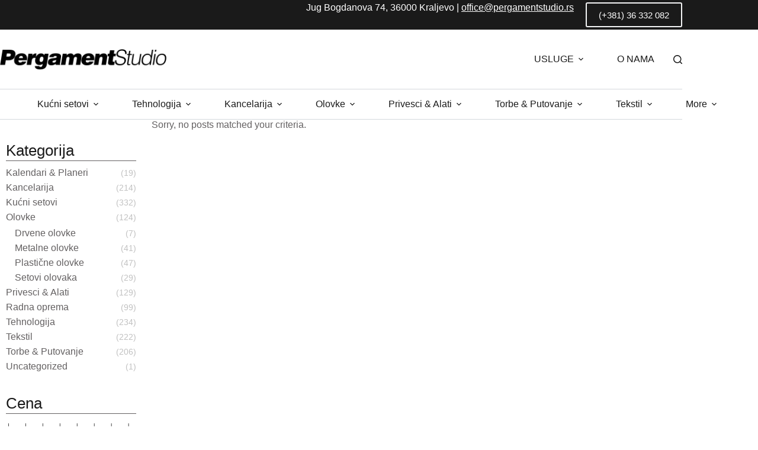

--- FILE ---
content_type: text/css
request_url: https://pergamentstudio.rs/wp-content/plugins/dg2_new/front/shortcodes/scstyles.css?ver=1.0.0
body_size: 254
content:
.dg2_cat_shortcode {
  display: flex;
  justify-content: start;
  align-items: stretch;
  flex-direction: column;
  flex-wrap: wrap;
}

.dg2_cat_s_box {
  display: flex;
  justify-content: start;
  align-items: center;
  flex-direction: column;
  width: 100%;
  padding: 1.5rem 2rem;
  margin-bottom: 2rem;
  /* border-bottom: 1px solid rgba(0, 0, 0, 0.2); */
  position: relative;
}

.dg2_cat_s_box svg {
  width: 60px;
  height: 60px;
}

.dg2_cat_s_box:before {
  content: '';
  position: absolute;
  right: 0px;
  height: 70%;
  margin: auto;
  width: 1px;
  background: #eee;
}

.dg2_cat_s_box:after {
  position: absolute;
  width: 100%;
  height: 1px;
  background: #eee;
  margin: 0 auto;
  bottom: -1rem;
  content: "";
}

.dg2_cat_s_box h2 {
  font-size: 1.3rem;
}

.dg2_cat_s_box p {
  text-align: center;
}

@media (min-width: 900px) {
  .dg2_cat_shortcode {
    flex-direction: row;
  }

  .dg2_cat_s_box {
    width: 33%;
  }
}